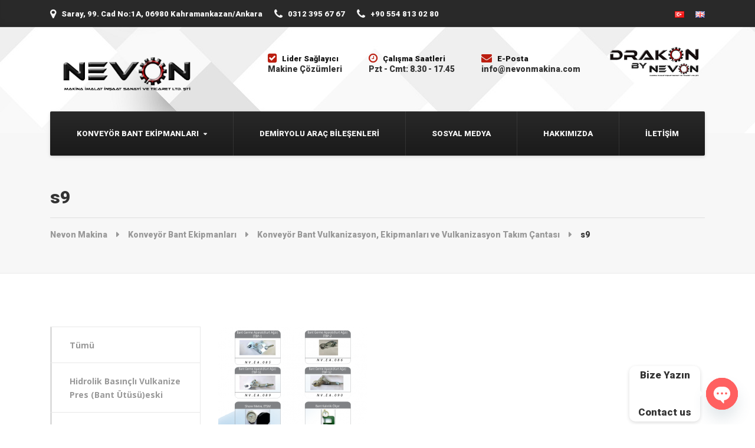

--- FILE ---
content_type: text/html; charset=UTF-8
request_url: https://www.nevonmakina.com/konveyor-bant-ekipmanlari/konveyor-bant-vulkanizasyon-ekipmanlari-ve-vulkanizasyon-takim-cantasi/s9/
body_size: 27781
content:

<!DOCTYPE html>
<html dir="ltr" lang="tr-TR" class="no-js">
	<head>
		<meta charset="UTF-8" />
		<meta name="viewport" content="width=device-width, initial-scale=1.0" />
		
		<title>s9 | Nevon Makina</title>
	<style>img:is([sizes="auto" i], [sizes^="auto," i]) { contain-intrinsic-size: 3000px 1500px }</style>
	
		<!-- All in One SEO 4.9.1.1 - aioseo.com -->
	<meta name="robots" content="max-image-preview:large" />
	<meta name="google-site-verification" content="62xQEWnRGE5U45IHjdX0uQnkQ55FuZYZ48k7beTpLj0" />
	<link rel="canonical" href="https://www.nevonmakina.com/konveyor-bant-ekipmanlari/konveyor-bant-vulkanizasyon-ekipmanlari-ve-vulkanizasyon-takim-cantasi/s9/" />
	<meta name="generator" content="All in One SEO (AIOSEO) 4.9.1.1" />
		<script type="application/ld+json" class="aioseo-schema">
			{"@context":"https:\/\/schema.org","@graph":[{"@type":"BreadcrumbList","@id":"https:\/\/www.nevonmakina.com\/konveyor-bant-ekipmanlari\/konveyor-bant-vulkanizasyon-ekipmanlari-ve-vulkanizasyon-takim-cantasi\/s9\/#breadcrumblist","itemListElement":[{"@type":"ListItem","@id":"https:\/\/www.nevonmakina.com#listItem","position":1,"name":"Ev","item":"https:\/\/www.nevonmakina.com","nextItem":{"@type":"ListItem","@id":"https:\/\/www.nevonmakina.com\/konveyor-bant-ekipmanlari\/konveyor-bant-vulkanizasyon-ekipmanlari-ve-vulkanizasyon-takim-cantasi\/s9\/#listItem","name":"s9"}},{"@type":"ListItem","@id":"https:\/\/www.nevonmakina.com\/konveyor-bant-ekipmanlari\/konveyor-bant-vulkanizasyon-ekipmanlari-ve-vulkanizasyon-takim-cantasi\/s9\/#listItem","position":2,"name":"s9","previousItem":{"@type":"ListItem","@id":"https:\/\/www.nevonmakina.com#listItem","name":"Ev"}}]},{"@type":"ItemPage","@id":"https:\/\/www.nevonmakina.com\/konveyor-bant-ekipmanlari\/konveyor-bant-vulkanizasyon-ekipmanlari-ve-vulkanizasyon-takim-cantasi\/s9\/#itempage","url":"https:\/\/www.nevonmakina.com\/konveyor-bant-ekipmanlari\/konveyor-bant-vulkanizasyon-ekipmanlari-ve-vulkanizasyon-takim-cantasi\/s9\/","name":"s9 | Nevon Makina","inLanguage":"tr-TR","isPartOf":{"@id":"https:\/\/www.nevonmakina.com\/#website"},"breadcrumb":{"@id":"https:\/\/www.nevonmakina.com\/konveyor-bant-ekipmanlari\/konveyor-bant-vulkanizasyon-ekipmanlari-ve-vulkanizasyon-takim-cantasi\/s9\/#breadcrumblist"},"author":{"@id":"https:\/\/www.nevonmakina.com\/author\/furkan\/#author"},"creator":{"@id":"https:\/\/www.nevonmakina.com\/author\/furkan\/#author"},"datePublished":"2022-03-15T20:56:18+03:00","dateModified":"2022-03-15T20:56:18+03:00"},{"@type":"Organization","@id":"https:\/\/www.nevonmakina.com\/#organization","name":"NEVON MAK\u0130NA LTD. \u015eT\u0130.","url":"https:\/\/www.nevonmakina.com\/","telephone":"+905548130280","logo":{"@type":"ImageObject","url":"https:\/\/www.nevonmakina.com\/wp-content\/uploads\/2023\/03\/nevonsf.png","@id":"https:\/\/www.nevonmakina.com\/konveyor-bant-ekipmanlari\/konveyor-bant-vulkanizasyon-ekipmanlari-ve-vulkanizasyon-takim-cantasi\/s9\/#organizationLogo","width":702,"height":245},"image":{"@id":"https:\/\/www.nevonmakina.com\/konveyor-bant-ekipmanlari\/konveyor-bant-vulkanizasyon-ekipmanlari-ve-vulkanizasyon-takim-cantasi\/s9\/#organizationLogo"},"sameAs":["https:\/\/www.linkedin.com\/company\/nevon-makina-imalat-inaat-taahht-danmanlk-sanayi-ve-ticaret-limited-irketi"]},{"@type":"Person","@id":"https:\/\/www.nevonmakina.com\/author\/furkan\/#author","url":"https:\/\/www.nevonmakina.com\/author\/furkan\/","name":"furkan","image":{"@type":"ImageObject","@id":"https:\/\/www.nevonmakina.com\/konveyor-bant-ekipmanlari\/konveyor-bant-vulkanizasyon-ekipmanlari-ve-vulkanizasyon-takim-cantasi\/s9\/#authorImage","url":"https:\/\/secure.gravatar.com\/avatar\/be92f8529bd05e89b80ce1471a724c5cb1ae6bf227a576090fbda9afdf38daa4?s=96&d=mm&r=g","width":96,"height":96,"caption":"furkan"}},{"@type":"WebSite","@id":"https:\/\/www.nevonmakina.com\/#website","url":"https:\/\/www.nevonmakina.com\/","name":"Nevon Makina","inLanguage":"tr-TR","publisher":{"@id":"https:\/\/www.nevonmakina.com\/#organization"}}]}
		</script>
		<!-- All in One SEO -->

<link rel='dns-prefetch' href='//maxcdn.bootstrapcdn.com' />
<link rel='dns-prefetch' href='//fonts.googleapis.com' />
<link rel="alternate" type="application/rss+xml" title="Nevon Makina &raquo; akışı" href="https://www.nevonmakina.com/feed/" />
<link rel="alternate" type="application/rss+xml" title="Nevon Makina &raquo; yorum akışı" href="https://www.nevonmakina.com/comments/feed/" />
<link rel="alternate" type="application/rss+xml" title="Nevon Makina &raquo; s9 yorum akışı" href="https://www.nevonmakina.com/konveyor-bant-ekipmanlari/konveyor-bant-vulkanizasyon-ekipmanlari-ve-vulkanizasyon-takim-cantasi/s9/feed/" />
		<!-- This site uses the Google Analytics by ExactMetrics plugin v8.10.2 - Using Analytics tracking - https://www.exactmetrics.com/ -->
							<script src="//www.googletagmanager.com/gtag/js?id=G-FZR0Q2VJD5"  data-cfasync="false" data-wpfc-render="false" type="text/javascript" async></script>
			<script data-cfasync="false" data-wpfc-render="false" type="text/javascript">
				var em_version = '8.10.2';
				var em_track_user = true;
				var em_no_track_reason = '';
								var ExactMetricsDefaultLocations = {"page_location":"https:\/\/www.nevonmakina.com\/konveyor-bant-ekipmanlari\/konveyor-bant-vulkanizasyon-ekipmanlari-ve-vulkanizasyon-takim-cantasi\/s9\/"};
								if ( typeof ExactMetricsPrivacyGuardFilter === 'function' ) {
					var ExactMetricsLocations = (typeof ExactMetricsExcludeQuery === 'object') ? ExactMetricsPrivacyGuardFilter( ExactMetricsExcludeQuery ) : ExactMetricsPrivacyGuardFilter( ExactMetricsDefaultLocations );
				} else {
					var ExactMetricsLocations = (typeof ExactMetricsExcludeQuery === 'object') ? ExactMetricsExcludeQuery : ExactMetricsDefaultLocations;
				}

								var disableStrs = [
										'ga-disable-G-FZR0Q2VJD5',
									];

				/* Function to detect opted out users */
				function __gtagTrackerIsOptedOut() {
					for (var index = 0; index < disableStrs.length; index++) {
						if (document.cookie.indexOf(disableStrs[index] + '=true') > -1) {
							return true;
						}
					}

					return false;
				}

				/* Disable tracking if the opt-out cookie exists. */
				if (__gtagTrackerIsOptedOut()) {
					for (var index = 0; index < disableStrs.length; index++) {
						window[disableStrs[index]] = true;
					}
				}

				/* Opt-out function */
				function __gtagTrackerOptout() {
					for (var index = 0; index < disableStrs.length; index++) {
						document.cookie = disableStrs[index] + '=true; expires=Thu, 31 Dec 2099 23:59:59 UTC; path=/';
						window[disableStrs[index]] = true;
					}
				}

				if ('undefined' === typeof gaOptout) {
					function gaOptout() {
						__gtagTrackerOptout();
					}
				}
								window.dataLayer = window.dataLayer || [];

				window.ExactMetricsDualTracker = {
					helpers: {},
					trackers: {},
				};
				if (em_track_user) {
					function __gtagDataLayer() {
						dataLayer.push(arguments);
					}

					function __gtagTracker(type, name, parameters) {
						if (!parameters) {
							parameters = {};
						}

						if (parameters.send_to) {
							__gtagDataLayer.apply(null, arguments);
							return;
						}

						if (type === 'event') {
														parameters.send_to = exactmetrics_frontend.v4_id;
							var hookName = name;
							if (typeof parameters['event_category'] !== 'undefined') {
								hookName = parameters['event_category'] + ':' + name;
							}

							if (typeof ExactMetricsDualTracker.trackers[hookName] !== 'undefined') {
								ExactMetricsDualTracker.trackers[hookName](parameters);
							} else {
								__gtagDataLayer('event', name, parameters);
							}
							
						} else {
							__gtagDataLayer.apply(null, arguments);
						}
					}

					__gtagTracker('js', new Date());
					__gtagTracker('set', {
						'developer_id.dNDMyYj': true,
											});
					if ( ExactMetricsLocations.page_location ) {
						__gtagTracker('set', ExactMetricsLocations);
					}
										__gtagTracker('config', 'G-FZR0Q2VJD5', {"forceSSL":"true"} );
										window.gtag = __gtagTracker;										(function () {
						/* https://developers.google.com/analytics/devguides/collection/analyticsjs/ */
						/* ga and __gaTracker compatibility shim. */
						var noopfn = function () {
							return null;
						};
						var newtracker = function () {
							return new Tracker();
						};
						var Tracker = function () {
							return null;
						};
						var p = Tracker.prototype;
						p.get = noopfn;
						p.set = noopfn;
						p.send = function () {
							var args = Array.prototype.slice.call(arguments);
							args.unshift('send');
							__gaTracker.apply(null, args);
						};
						var __gaTracker = function () {
							var len = arguments.length;
							if (len === 0) {
								return;
							}
							var f = arguments[len - 1];
							if (typeof f !== 'object' || f === null || typeof f.hitCallback !== 'function') {
								if ('send' === arguments[0]) {
									var hitConverted, hitObject = false, action;
									if ('event' === arguments[1]) {
										if ('undefined' !== typeof arguments[3]) {
											hitObject = {
												'eventAction': arguments[3],
												'eventCategory': arguments[2],
												'eventLabel': arguments[4],
												'value': arguments[5] ? arguments[5] : 1,
											}
										}
									}
									if ('pageview' === arguments[1]) {
										if ('undefined' !== typeof arguments[2]) {
											hitObject = {
												'eventAction': 'page_view',
												'page_path': arguments[2],
											}
										}
									}
									if (typeof arguments[2] === 'object') {
										hitObject = arguments[2];
									}
									if (typeof arguments[5] === 'object') {
										Object.assign(hitObject, arguments[5]);
									}
									if ('undefined' !== typeof arguments[1].hitType) {
										hitObject = arguments[1];
										if ('pageview' === hitObject.hitType) {
											hitObject.eventAction = 'page_view';
										}
									}
									if (hitObject) {
										action = 'timing' === arguments[1].hitType ? 'timing_complete' : hitObject.eventAction;
										hitConverted = mapArgs(hitObject);
										__gtagTracker('event', action, hitConverted);
									}
								}
								return;
							}

							function mapArgs(args) {
								var arg, hit = {};
								var gaMap = {
									'eventCategory': 'event_category',
									'eventAction': 'event_action',
									'eventLabel': 'event_label',
									'eventValue': 'event_value',
									'nonInteraction': 'non_interaction',
									'timingCategory': 'event_category',
									'timingVar': 'name',
									'timingValue': 'value',
									'timingLabel': 'event_label',
									'page': 'page_path',
									'location': 'page_location',
									'title': 'page_title',
									'referrer' : 'page_referrer',
								};
								for (arg in args) {
																		if (!(!args.hasOwnProperty(arg) || !gaMap.hasOwnProperty(arg))) {
										hit[gaMap[arg]] = args[arg];
									} else {
										hit[arg] = args[arg];
									}
								}
								return hit;
							}

							try {
								f.hitCallback();
							} catch (ex) {
							}
						};
						__gaTracker.create = newtracker;
						__gaTracker.getByName = newtracker;
						__gaTracker.getAll = function () {
							return [];
						};
						__gaTracker.remove = noopfn;
						__gaTracker.loaded = true;
						window['__gaTracker'] = __gaTracker;
					})();
									} else {
										console.log("");
					(function () {
						function __gtagTracker() {
							return null;
						}

						window['__gtagTracker'] = __gtagTracker;
						window['gtag'] = __gtagTracker;
					})();
									}
			</script>
							<!-- / Google Analytics by ExactMetrics -->
				<!-- This site uses the Google Analytics by MonsterInsights plugin v9.11.1 - Using Analytics tracking - https://www.monsterinsights.com/ -->
							<script src="//www.googletagmanager.com/gtag/js?id=G-FZR0Q2VJD5"  data-cfasync="false" data-wpfc-render="false" type="text/javascript" async></script>
			<script data-cfasync="false" data-wpfc-render="false" type="text/javascript">
				var mi_version = '9.11.1';
				var mi_track_user = true;
				var mi_no_track_reason = '';
								var MonsterInsightsDefaultLocations = {"page_location":"https:\/\/www.nevonmakina.com\/konveyor-bant-ekipmanlari\/konveyor-bant-vulkanizasyon-ekipmanlari-ve-vulkanizasyon-takim-cantasi\/s9\/"};
								if ( typeof MonsterInsightsPrivacyGuardFilter === 'function' ) {
					var MonsterInsightsLocations = (typeof MonsterInsightsExcludeQuery === 'object') ? MonsterInsightsPrivacyGuardFilter( MonsterInsightsExcludeQuery ) : MonsterInsightsPrivacyGuardFilter( MonsterInsightsDefaultLocations );
				} else {
					var MonsterInsightsLocations = (typeof MonsterInsightsExcludeQuery === 'object') ? MonsterInsightsExcludeQuery : MonsterInsightsDefaultLocations;
				}

								var disableStrs = [
										'ga-disable-G-FZR0Q2VJD5',
									];

				/* Function to detect opted out users */
				function __gtagTrackerIsOptedOut() {
					for (var index = 0; index < disableStrs.length; index++) {
						if (document.cookie.indexOf(disableStrs[index] + '=true') > -1) {
							return true;
						}
					}

					return false;
				}

				/* Disable tracking if the opt-out cookie exists. */
				if (__gtagTrackerIsOptedOut()) {
					for (var index = 0; index < disableStrs.length; index++) {
						window[disableStrs[index]] = true;
					}
				}

				/* Opt-out function */
				function __gtagTrackerOptout() {
					for (var index = 0; index < disableStrs.length; index++) {
						document.cookie = disableStrs[index] + '=true; expires=Thu, 31 Dec 2099 23:59:59 UTC; path=/';
						window[disableStrs[index]] = true;
					}
				}

				if ('undefined' === typeof gaOptout) {
					function gaOptout() {
						__gtagTrackerOptout();
					}
				}
								window.dataLayer = window.dataLayer || [];

				window.MonsterInsightsDualTracker = {
					helpers: {},
					trackers: {},
				};
				if (mi_track_user) {
					function __gtagDataLayer() {
						dataLayer.push(arguments);
					}

					function __gtagTracker(type, name, parameters) {
						if (!parameters) {
							parameters = {};
						}

						if (parameters.send_to) {
							__gtagDataLayer.apply(null, arguments);
							return;
						}

						if (type === 'event') {
														parameters.send_to = monsterinsights_frontend.v4_id;
							var hookName = name;
							if (typeof parameters['event_category'] !== 'undefined') {
								hookName = parameters['event_category'] + ':' + name;
							}

							if (typeof MonsterInsightsDualTracker.trackers[hookName] !== 'undefined') {
								MonsterInsightsDualTracker.trackers[hookName](parameters);
							} else {
								__gtagDataLayer('event', name, parameters);
							}
							
						} else {
							__gtagDataLayer.apply(null, arguments);
						}
					}

					__gtagTracker('js', new Date());
					__gtagTracker('set', {
						'developer_id.dZGIzZG': true,
											});
					if ( MonsterInsightsLocations.page_location ) {
						__gtagTracker('set', MonsterInsightsLocations);
					}
										__gtagTracker('config', 'G-FZR0Q2VJD5', {"forceSSL":"true","link_attribution":"true"} );
										window.gtag = __gtagTracker;										(function () {
						/* https://developers.google.com/analytics/devguides/collection/analyticsjs/ */
						/* ga and __gaTracker compatibility shim. */
						var noopfn = function () {
							return null;
						};
						var newtracker = function () {
							return new Tracker();
						};
						var Tracker = function () {
							return null;
						};
						var p = Tracker.prototype;
						p.get = noopfn;
						p.set = noopfn;
						p.send = function () {
							var args = Array.prototype.slice.call(arguments);
							args.unshift('send');
							__gaTracker.apply(null, args);
						};
						var __gaTracker = function () {
							var len = arguments.length;
							if (len === 0) {
								return;
							}
							var f = arguments[len - 1];
							if (typeof f !== 'object' || f === null || typeof f.hitCallback !== 'function') {
								if ('send' === arguments[0]) {
									var hitConverted, hitObject = false, action;
									if ('event' === arguments[1]) {
										if ('undefined' !== typeof arguments[3]) {
											hitObject = {
												'eventAction': arguments[3],
												'eventCategory': arguments[2],
												'eventLabel': arguments[4],
												'value': arguments[5] ? arguments[5] : 1,
											}
										}
									}
									if ('pageview' === arguments[1]) {
										if ('undefined' !== typeof arguments[2]) {
											hitObject = {
												'eventAction': 'page_view',
												'page_path': arguments[2],
											}
										}
									}
									if (typeof arguments[2] === 'object') {
										hitObject = arguments[2];
									}
									if (typeof arguments[5] === 'object') {
										Object.assign(hitObject, arguments[5]);
									}
									if ('undefined' !== typeof arguments[1].hitType) {
										hitObject = arguments[1];
										if ('pageview' === hitObject.hitType) {
											hitObject.eventAction = 'page_view';
										}
									}
									if (hitObject) {
										action = 'timing' === arguments[1].hitType ? 'timing_complete' : hitObject.eventAction;
										hitConverted = mapArgs(hitObject);
										__gtagTracker('event', action, hitConverted);
									}
								}
								return;
							}

							function mapArgs(args) {
								var arg, hit = {};
								var gaMap = {
									'eventCategory': 'event_category',
									'eventAction': 'event_action',
									'eventLabel': 'event_label',
									'eventValue': 'event_value',
									'nonInteraction': 'non_interaction',
									'timingCategory': 'event_category',
									'timingVar': 'name',
									'timingValue': 'value',
									'timingLabel': 'event_label',
									'page': 'page_path',
									'location': 'page_location',
									'title': 'page_title',
									'referrer' : 'page_referrer',
								};
								for (arg in args) {
																		if (!(!args.hasOwnProperty(arg) || !gaMap.hasOwnProperty(arg))) {
										hit[gaMap[arg]] = args[arg];
									} else {
										hit[arg] = args[arg];
									}
								}
								return hit;
							}

							try {
								f.hitCallback();
							} catch (ex) {
							}
						};
						__gaTracker.create = newtracker;
						__gaTracker.getByName = newtracker;
						__gaTracker.getAll = function () {
							return [];
						};
						__gaTracker.remove = noopfn;
						__gaTracker.loaded = true;
						window['__gaTracker'] = __gaTracker;
					})();
									} else {
										console.log("");
					(function () {
						function __gtagTracker() {
							return null;
						}

						window['__gtagTracker'] = __gtagTracker;
						window['gtag'] = __gtagTracker;
					})();
									}
			</script>
							<!-- / Google Analytics by MonsterInsights -->
		<script type="text/javascript">
/* <![CDATA[ */
window._wpemojiSettings = {"baseUrl":"https:\/\/s.w.org\/images\/core\/emoji\/16.0.1\/72x72\/","ext":".png","svgUrl":"https:\/\/s.w.org\/images\/core\/emoji\/16.0.1\/svg\/","svgExt":".svg","source":{"concatemoji":"https:\/\/www.nevonmakina.com\/wp-includes\/js\/wp-emoji-release.min.js?ver=6.8.3"}};
/*! This file is auto-generated */
!function(s,n){var o,i,e;function c(e){try{var t={supportTests:e,timestamp:(new Date).valueOf()};sessionStorage.setItem(o,JSON.stringify(t))}catch(e){}}function p(e,t,n){e.clearRect(0,0,e.canvas.width,e.canvas.height),e.fillText(t,0,0);var t=new Uint32Array(e.getImageData(0,0,e.canvas.width,e.canvas.height).data),a=(e.clearRect(0,0,e.canvas.width,e.canvas.height),e.fillText(n,0,0),new Uint32Array(e.getImageData(0,0,e.canvas.width,e.canvas.height).data));return t.every(function(e,t){return e===a[t]})}function u(e,t){e.clearRect(0,0,e.canvas.width,e.canvas.height),e.fillText(t,0,0);for(var n=e.getImageData(16,16,1,1),a=0;a<n.data.length;a++)if(0!==n.data[a])return!1;return!0}function f(e,t,n,a){switch(t){case"flag":return n(e,"\ud83c\udff3\ufe0f\u200d\u26a7\ufe0f","\ud83c\udff3\ufe0f\u200b\u26a7\ufe0f")?!1:!n(e,"\ud83c\udde8\ud83c\uddf6","\ud83c\udde8\u200b\ud83c\uddf6")&&!n(e,"\ud83c\udff4\udb40\udc67\udb40\udc62\udb40\udc65\udb40\udc6e\udb40\udc67\udb40\udc7f","\ud83c\udff4\u200b\udb40\udc67\u200b\udb40\udc62\u200b\udb40\udc65\u200b\udb40\udc6e\u200b\udb40\udc67\u200b\udb40\udc7f");case"emoji":return!a(e,"\ud83e\udedf")}return!1}function g(e,t,n,a){var r="undefined"!=typeof WorkerGlobalScope&&self instanceof WorkerGlobalScope?new OffscreenCanvas(300,150):s.createElement("canvas"),o=r.getContext("2d",{willReadFrequently:!0}),i=(o.textBaseline="top",o.font="600 32px Arial",{});return e.forEach(function(e){i[e]=t(o,e,n,a)}),i}function t(e){var t=s.createElement("script");t.src=e,t.defer=!0,s.head.appendChild(t)}"undefined"!=typeof Promise&&(o="wpEmojiSettingsSupports",i=["flag","emoji"],n.supports={everything:!0,everythingExceptFlag:!0},e=new Promise(function(e){s.addEventListener("DOMContentLoaded",e,{once:!0})}),new Promise(function(t){var n=function(){try{var e=JSON.parse(sessionStorage.getItem(o));if("object"==typeof e&&"number"==typeof e.timestamp&&(new Date).valueOf()<e.timestamp+604800&&"object"==typeof e.supportTests)return e.supportTests}catch(e){}return null}();if(!n){if("undefined"!=typeof Worker&&"undefined"!=typeof OffscreenCanvas&&"undefined"!=typeof URL&&URL.createObjectURL&&"undefined"!=typeof Blob)try{var e="postMessage("+g.toString()+"("+[JSON.stringify(i),f.toString(),p.toString(),u.toString()].join(",")+"));",a=new Blob([e],{type:"text/javascript"}),r=new Worker(URL.createObjectURL(a),{name:"wpTestEmojiSupports"});return void(r.onmessage=function(e){c(n=e.data),r.terminate(),t(n)})}catch(e){}c(n=g(i,f,p,u))}t(n)}).then(function(e){for(var t in e)n.supports[t]=e[t],n.supports.everything=n.supports.everything&&n.supports[t],"flag"!==t&&(n.supports.everythingExceptFlag=n.supports.everythingExceptFlag&&n.supports[t]);n.supports.everythingExceptFlag=n.supports.everythingExceptFlag&&!n.supports.flag,n.DOMReady=!1,n.readyCallback=function(){n.DOMReady=!0}}).then(function(){return e}).then(function(){var e;n.supports.everything||(n.readyCallback(),(e=n.source||{}).concatemoji?t(e.concatemoji):e.wpemoji&&e.twemoji&&(t(e.twemoji),t(e.wpemoji)))}))}((window,document),window._wpemojiSettings);
/* ]]> */
</script>

<style id='wp-emoji-styles-inline-css' type='text/css'>

	img.wp-smiley, img.emoji {
		display: inline !important;
		border: none !important;
		box-shadow: none !important;
		height: 1em !important;
		width: 1em !important;
		margin: 0 0.07em !important;
		vertical-align: -0.1em !important;
		background: none !important;
		padding: 0 !important;
	}
</style>
<link rel='stylesheet' id='wp-block-library-css' href='https://www.nevonmakina.com/wp-includes/css/dist/block-library/style.min.css?ver=6.8.3' type='text/css' media='all' />
<style id='classic-theme-styles-inline-css' type='text/css'>
/*! This file is auto-generated */
.wp-block-button__link{color:#fff;background-color:#32373c;border-radius:9999px;box-shadow:none;text-decoration:none;padding:calc(.667em + 2px) calc(1.333em + 2px);font-size:1.125em}.wp-block-file__button{background:#32373c;color:#fff;text-decoration:none}
</style>
<link rel='stylesheet' id='aioseo/css/src/vue/standalone/blocks/table-of-contents/global.scss-css' href='https://www.nevonmakina.com/wp-content/plugins/all-in-one-seo-pack/dist/Lite/assets/css/table-of-contents/global.e90f6d47.css?ver=4.9.1.1' type='text/css' media='all' />
<style id='global-styles-inline-css' type='text/css'>
:root{--wp--preset--aspect-ratio--square: 1;--wp--preset--aspect-ratio--4-3: 4/3;--wp--preset--aspect-ratio--3-4: 3/4;--wp--preset--aspect-ratio--3-2: 3/2;--wp--preset--aspect-ratio--2-3: 2/3;--wp--preset--aspect-ratio--16-9: 16/9;--wp--preset--aspect-ratio--9-16: 9/16;--wp--preset--color--black: #000000;--wp--preset--color--cyan-bluish-gray: #abb8c3;--wp--preset--color--white: #ffffff;--wp--preset--color--pale-pink: #f78da7;--wp--preset--color--vivid-red: #cf2e2e;--wp--preset--color--luminous-vivid-orange: #ff6900;--wp--preset--color--luminous-vivid-amber: #fcb900;--wp--preset--color--light-green-cyan: #7bdcb5;--wp--preset--color--vivid-green-cyan: #00d084;--wp--preset--color--pale-cyan-blue: #8ed1fc;--wp--preset--color--vivid-cyan-blue: #0693e3;--wp--preset--color--vivid-purple: #9b51e0;--wp--preset--gradient--vivid-cyan-blue-to-vivid-purple: linear-gradient(135deg,rgba(6,147,227,1) 0%,rgb(155,81,224) 100%);--wp--preset--gradient--light-green-cyan-to-vivid-green-cyan: linear-gradient(135deg,rgb(122,220,180) 0%,rgb(0,208,130) 100%);--wp--preset--gradient--luminous-vivid-amber-to-luminous-vivid-orange: linear-gradient(135deg,rgba(252,185,0,1) 0%,rgba(255,105,0,1) 100%);--wp--preset--gradient--luminous-vivid-orange-to-vivid-red: linear-gradient(135deg,rgba(255,105,0,1) 0%,rgb(207,46,46) 100%);--wp--preset--gradient--very-light-gray-to-cyan-bluish-gray: linear-gradient(135deg,rgb(238,238,238) 0%,rgb(169,184,195) 100%);--wp--preset--gradient--cool-to-warm-spectrum: linear-gradient(135deg,rgb(74,234,220) 0%,rgb(151,120,209) 20%,rgb(207,42,186) 40%,rgb(238,44,130) 60%,rgb(251,105,98) 80%,rgb(254,248,76) 100%);--wp--preset--gradient--blush-light-purple: linear-gradient(135deg,rgb(255,206,236) 0%,rgb(152,150,240) 100%);--wp--preset--gradient--blush-bordeaux: linear-gradient(135deg,rgb(254,205,165) 0%,rgb(254,45,45) 50%,rgb(107,0,62) 100%);--wp--preset--gradient--luminous-dusk: linear-gradient(135deg,rgb(255,203,112) 0%,rgb(199,81,192) 50%,rgb(65,88,208) 100%);--wp--preset--gradient--pale-ocean: linear-gradient(135deg,rgb(255,245,203) 0%,rgb(182,227,212) 50%,rgb(51,167,181) 100%);--wp--preset--gradient--electric-grass: linear-gradient(135deg,rgb(202,248,128) 0%,rgb(113,206,126) 100%);--wp--preset--gradient--midnight: linear-gradient(135deg,rgb(2,3,129) 0%,rgb(40,116,252) 100%);--wp--preset--font-size--small: 13px;--wp--preset--font-size--medium: 20px;--wp--preset--font-size--large: 36px;--wp--preset--font-size--x-large: 42px;--wp--preset--spacing--20: 0.44rem;--wp--preset--spacing--30: 0.67rem;--wp--preset--spacing--40: 1rem;--wp--preset--spacing--50: 1.5rem;--wp--preset--spacing--60: 2.25rem;--wp--preset--spacing--70: 3.38rem;--wp--preset--spacing--80: 5.06rem;--wp--preset--shadow--natural: 6px 6px 9px rgba(0, 0, 0, 0.2);--wp--preset--shadow--deep: 12px 12px 50px rgba(0, 0, 0, 0.4);--wp--preset--shadow--sharp: 6px 6px 0px rgba(0, 0, 0, 0.2);--wp--preset--shadow--outlined: 6px 6px 0px -3px rgba(255, 255, 255, 1), 6px 6px rgba(0, 0, 0, 1);--wp--preset--shadow--crisp: 6px 6px 0px rgba(0, 0, 0, 1);}:where(.is-layout-flex){gap: 0.5em;}:where(.is-layout-grid){gap: 0.5em;}body .is-layout-flex{display: flex;}.is-layout-flex{flex-wrap: wrap;align-items: center;}.is-layout-flex > :is(*, div){margin: 0;}body .is-layout-grid{display: grid;}.is-layout-grid > :is(*, div){margin: 0;}:where(.wp-block-columns.is-layout-flex){gap: 2em;}:where(.wp-block-columns.is-layout-grid){gap: 2em;}:where(.wp-block-post-template.is-layout-flex){gap: 1.25em;}:where(.wp-block-post-template.is-layout-grid){gap: 1.25em;}.has-black-color{color: var(--wp--preset--color--black) !important;}.has-cyan-bluish-gray-color{color: var(--wp--preset--color--cyan-bluish-gray) !important;}.has-white-color{color: var(--wp--preset--color--white) !important;}.has-pale-pink-color{color: var(--wp--preset--color--pale-pink) !important;}.has-vivid-red-color{color: var(--wp--preset--color--vivid-red) !important;}.has-luminous-vivid-orange-color{color: var(--wp--preset--color--luminous-vivid-orange) !important;}.has-luminous-vivid-amber-color{color: var(--wp--preset--color--luminous-vivid-amber) !important;}.has-light-green-cyan-color{color: var(--wp--preset--color--light-green-cyan) !important;}.has-vivid-green-cyan-color{color: var(--wp--preset--color--vivid-green-cyan) !important;}.has-pale-cyan-blue-color{color: var(--wp--preset--color--pale-cyan-blue) !important;}.has-vivid-cyan-blue-color{color: var(--wp--preset--color--vivid-cyan-blue) !important;}.has-vivid-purple-color{color: var(--wp--preset--color--vivid-purple) !important;}.has-black-background-color{background-color: var(--wp--preset--color--black) !important;}.has-cyan-bluish-gray-background-color{background-color: var(--wp--preset--color--cyan-bluish-gray) !important;}.has-white-background-color{background-color: var(--wp--preset--color--white) !important;}.has-pale-pink-background-color{background-color: var(--wp--preset--color--pale-pink) !important;}.has-vivid-red-background-color{background-color: var(--wp--preset--color--vivid-red) !important;}.has-luminous-vivid-orange-background-color{background-color: var(--wp--preset--color--luminous-vivid-orange) !important;}.has-luminous-vivid-amber-background-color{background-color: var(--wp--preset--color--luminous-vivid-amber) !important;}.has-light-green-cyan-background-color{background-color: var(--wp--preset--color--light-green-cyan) !important;}.has-vivid-green-cyan-background-color{background-color: var(--wp--preset--color--vivid-green-cyan) !important;}.has-pale-cyan-blue-background-color{background-color: var(--wp--preset--color--pale-cyan-blue) !important;}.has-vivid-cyan-blue-background-color{background-color: var(--wp--preset--color--vivid-cyan-blue) !important;}.has-vivid-purple-background-color{background-color: var(--wp--preset--color--vivid-purple) !important;}.has-black-border-color{border-color: var(--wp--preset--color--black) !important;}.has-cyan-bluish-gray-border-color{border-color: var(--wp--preset--color--cyan-bluish-gray) !important;}.has-white-border-color{border-color: var(--wp--preset--color--white) !important;}.has-pale-pink-border-color{border-color: var(--wp--preset--color--pale-pink) !important;}.has-vivid-red-border-color{border-color: var(--wp--preset--color--vivid-red) !important;}.has-luminous-vivid-orange-border-color{border-color: var(--wp--preset--color--luminous-vivid-orange) !important;}.has-luminous-vivid-amber-border-color{border-color: var(--wp--preset--color--luminous-vivid-amber) !important;}.has-light-green-cyan-border-color{border-color: var(--wp--preset--color--light-green-cyan) !important;}.has-vivid-green-cyan-border-color{border-color: var(--wp--preset--color--vivid-green-cyan) !important;}.has-pale-cyan-blue-border-color{border-color: var(--wp--preset--color--pale-cyan-blue) !important;}.has-vivid-cyan-blue-border-color{border-color: var(--wp--preset--color--vivid-cyan-blue) !important;}.has-vivid-purple-border-color{border-color: var(--wp--preset--color--vivid-purple) !important;}.has-vivid-cyan-blue-to-vivid-purple-gradient-background{background: var(--wp--preset--gradient--vivid-cyan-blue-to-vivid-purple) !important;}.has-light-green-cyan-to-vivid-green-cyan-gradient-background{background: var(--wp--preset--gradient--light-green-cyan-to-vivid-green-cyan) !important;}.has-luminous-vivid-amber-to-luminous-vivid-orange-gradient-background{background: var(--wp--preset--gradient--luminous-vivid-amber-to-luminous-vivid-orange) !important;}.has-luminous-vivid-orange-to-vivid-red-gradient-background{background: var(--wp--preset--gradient--luminous-vivid-orange-to-vivid-red) !important;}.has-very-light-gray-to-cyan-bluish-gray-gradient-background{background: var(--wp--preset--gradient--very-light-gray-to-cyan-bluish-gray) !important;}.has-cool-to-warm-spectrum-gradient-background{background: var(--wp--preset--gradient--cool-to-warm-spectrum) !important;}.has-blush-light-purple-gradient-background{background: var(--wp--preset--gradient--blush-light-purple) !important;}.has-blush-bordeaux-gradient-background{background: var(--wp--preset--gradient--blush-bordeaux) !important;}.has-luminous-dusk-gradient-background{background: var(--wp--preset--gradient--luminous-dusk) !important;}.has-pale-ocean-gradient-background{background: var(--wp--preset--gradient--pale-ocean) !important;}.has-electric-grass-gradient-background{background: var(--wp--preset--gradient--electric-grass) !important;}.has-midnight-gradient-background{background: var(--wp--preset--gradient--midnight) !important;}.has-small-font-size{font-size: var(--wp--preset--font-size--small) !important;}.has-medium-font-size{font-size: var(--wp--preset--font-size--medium) !important;}.has-large-font-size{font-size: var(--wp--preset--font-size--large) !important;}.has-x-large-font-size{font-size: var(--wp--preset--font-size--x-large) !important;}
:where(.wp-block-post-template.is-layout-flex){gap: 1.25em;}:where(.wp-block-post-template.is-layout-grid){gap: 1.25em;}
:where(.wp-block-columns.is-layout-flex){gap: 2em;}:where(.wp-block-columns.is-layout-grid){gap: 2em;}
:root :where(.wp-block-pullquote){font-size: 1.5em;line-height: 1.6;}
</style>
<link rel='stylesheet' id='contact-form-7-css' href='https://www.nevonmakina.com/wp-content/plugins/contact-form-7/includes/css/styles.css?ver=6.1.4' type='text/css' media='all' />
<link rel='stylesheet' id='cff-css' href='https://www.nevonmakina.com/wp-content/plugins/custom-facebook-feed/assets/css/cff-style.min.css?ver=4.3.4' type='text/css' media='all' />
<link rel='stylesheet' id='sb-font-awesome-css' href='https://maxcdn.bootstrapcdn.com/font-awesome/4.7.0/css/font-awesome.min.css?ver=6.8.3' type='text/css' media='all' />
<link rel='stylesheet' id='hostinger-reach-subscription-block-css' href='https://www.nevonmakina.com/wp-content/plugins/hostinger-reach/frontend/dist/blocks/subscription.css?ver=1764242739' type='text/css' media='all' />
<link rel='stylesheet' id='bolts-main-css' href='https://www.nevonmakina.com/wp-content/themes/bolts-pt/style.min.css?ver=2.2.0' type='text/css' media='all' />
<style id='bolts-main-inline-css' type='text/css'>
/* WP Customizer start */
.top, .top .widget_nav_menu .menu .sub-menu a { background-color: #292929; }
.top { border-color: #404040; }
.top, .top-navigation a, .top .widget_nav_menu .menu a, .top .social-icons__link, .top .icon-box__title, .top .icon-box { color: #f4f4f4; }
.top-navigation a:focus, .top-navigation a:hover, .top .widget_nav_menu .menu a:focus, .top .widget_nav_menu .menu a:hover, .top .social-icons__link:focus, .top .social-icons__link:hover { color: #e5e5e5; }
.header__container { background-color: #f7f7f7; }
.header__widgets, .header .icon-box__title { color: #141414; }
.header .icon-box .fa, .header .icon-box__subtitle { color: #000000; }
.site-header--werk .header .icon-box__subtitle { color: #353535; }
@media (max-width: 991px) { .main-navigation, .home-icon { background-color: #ffffff; } }
@media (max-width: 991px) { .main-navigation, .main-navigation a, .home-icon { border-color: #dedede; } }
@media (max-width: 991px) { .main-navigation a, .home-icon { color: #333333; } }
@media (max-width: 991px) { .main-navigation .menu-item:focus > a, .main-navigation .menu-item:hover > a, .home-icon:focus, .home-icon:hover { color: #000000; } }
@media (max-width: 991px) { .main-navigation .sub-menu { background-color: #eeeeee; } }
@media (max-width: 991px) { .main-navigation .sub-menu a { color: #999999; } }
@media (max-width: 991px) { .main-navigation .sub-menu .menu-item:hover > a, .main-navigation .sub-menu .menu-item:focus > a { color: #333333; } }
@media (min-width: 992px) { .header__navigation, .header__container::before, .header__container::after, .header__navigation-widgets { background-color: #292929; } }
@media (min-width: 992px) { .site-header--werk .header__navigation { background: #292929 linear-gradient(to bottom, #292929, #1a1a1a); } }
@media (min-width: 992px) { .main-navigation a, .main-navigation > .menu-item-has-children > a::after { color: #f2f2f2; } }
@media (min-width: 992px) { .home-icon { color: #fafafa; } }
@media (min-width: 992px) { .main-navigation > .menu-item:focus > a, .main-navigation > .menu-item:hover > a, .main-navigation > .current-menu-item > a, .home-icon:focus, .home-icon:hover, .main-navigation .menu-item:focus > a::after, .main-navigation .menu-item:hover > a::after, .main-navigation > .current-menu-ancestor > a, .main-navigation > .current-menu-ancestor.menu-item-has-children > a::after, .main-navigation > .current-menu-item.menu-item-has-children > a::after { color: #ffffff; } }
@media (min-width: 992px) { .site-header--werk .main-navigation > .current-menu-item > a, .site-header--werk .main-navigation > .current-menu-ancestor > a { background: #171717 linear-gradient(to bottom, #171717, #080808); } }
@media (min-width: 992px) { .main-navigation .sub-menu a { background-color: #292929; } }
@media (min-width: 992px) { .main-navigation .sub-menu a, .main-navigation .sub-menu .sub-menu a { border-color: #1c1c1c; } }
@media (min-width: 992px) { .main-navigation .sub-menu .menu-item-has-children::after { color: #1c1c1c; } }
@media (min-width: 992px) { .main-navigation .sub-menu .menu-item > a:hover { background-color: #a0a0a0; } }
@media (min-width: 992px) { .main-navigation .sub-menu .menu-item a { color: #f2f2f2; } }
@media (min-width: 992px) { .main-navigation .sub-menu .menu-item > a:focus, .main-navigation .sub-menu .menu-item > a:hover { color: #ffffff; } }
@media (min-width: 992px) { .site-header--werk .main-navigation > .menu-item::after { background-color: #666666; } }
.page-header { background-color: #f7f7f7; }
.page-header { border-color: #eaeaea; }
.page-header__title, .page-header__subtitle::before { color: #333333; }
.page-header__subtitle { color: #999999; }
.breadcrumbs a, .breadcrumbs a::after { color: #999999; }
.breadcrumbs a:focus, .breadcrumbs a:hover { color: #333333; }
.breadcrumbs .current-item { color: #333333; }
.content-area, .hentry__content .icon-box { color: #999999; }
h1, h2, h3, h4, h5, h6, hentry__title, .hentry__title a, .latest-news--block .latest-news__title a, .latest-news--more-news, .person-profile__tag, .step__title, .testimonial__author-name, .page-box__title a, .sidebar__headings, body.woocommerce-page ul.products li.product h3, .woocommerce ul.products li.product h3, body.woocommerce-page .entry-summary .entry-title { color: #23282b; }
body.woocommerce-page ul.products li.product .price, .woocommerce ul.products li.product .price, body.woocommerce-page ul.products li.product a:hover img, .woocommerce ul.products li.product a:hover img, body.woocommerce-page ul.products li.product a, .woocommerce ul.products li.product a, body.woocommerce-page div.product p.price, .site-header--werk .header .icon-box .fa { color: #bb1e10; }
.btn-primary, .portfolio-grid__card-label, .pricing-list__badge, .latest-news--block .latest-news__date, .widget_calendar caption, .pagination .current, .pagination .page-numbers:focus, .pagination .page-numbers:hover, .portfolio__label, .main-navigation a::before, .home-icon::after, .featured-widget::before, .step__number::before, .portfolio-grid__arrow::before, .title-with-button__button::before, .testimonial__carousel::before, .portfolio__navigation-item::before, body.woocommerce-page div.product form.cart .button.single_add_to_cart_button, body.woocommerce-page #review_form #respond input#submit, body.woocommerce-page .woocommerce-error a.button, body.woocommerce-page .woocommerce-info a.button, body.woocommerce-page .woocommerce-message a.button, .woocommerce button.button.alt:disabled, .woocommerce button.button.alt:disabled:hover, .woocommerce button.button.alt:disabled[disabled], .woocommerce button.button.alt:disabled[disabled]:hover, .woocommerce-cart .wc-proceed-to-checkout a.checkout-button, body.woocommerce-page #payment #place_order, body.woocommerce-page nav.woocommerce-pagination ul li span.current { background-color: #bb1e10; }
@media (min-width: 992px) { .portfolio-grid__nav-item::before { background-color: #bb1e10; } }
.btn-primary:focus, .btn-primary:hover, body.woocommerce-page div.product form.cart .button.single_add_to_cart_button:focus, body.woocommerce-page div.product form.cart .button.single_add_to_cart_button:hover, body.woocommerce-page #review_form #respond input#submit:hover, .woocommerce-cart .wc-proceed-to-checkout a.checkout-button:hover, body.woocommerce-page #payment #place_order:hover, body.woocommerce-page .woocommerce-error a.button:hover, body.woocommerce-page .woocommerce-info a.button:hover, body.woocommerce-page .woocommerce-message a.button:hover { background-color: #9f190e; }
.btn-primary:active:hover, .btn-primary:active:focus, .btn-primary:active.focus, .btn-primary.active.focus, .btn-primary.active:focus, .btn-primary.active:hover { background-color: #7e140b; }
body.woocommerce-page .widget_price_filter .ui-slider .ui-slider-handle, body.woocommerce-page .widget_price_filter .ui-slider .ui-slider-range { background: #bb1e10; }
.btn-primary, .testimonial__author, .footer-featured { border-color: #bb1e10; }
.widget_search .search-field:focus, .person-profile__container, .form-control:focus, body.woocommerce-page .quantity .qty:focus, body.woocommerce-page div.product .woocommerce-tabs ul.tabs li.active a { border-top-color: #bb1e10; }
.sidebar .widget_nav_menu .menu > li.current-menu-item > a, .sidebar .widget_nav_menu .menu > li > a:focus, .sidebar .widget_nav_menu .menu > li > a:hover, .hentry__content .widget_nav_menu .menu > li.current-menu-item > a, .hentry__content .widget_nav_menu .menu > li > a:focus, .hentry__content .widget_nav_menu .menu > li > a:hover, body.woocommerce-page .widget_product_categories .product-categories > li.current-cat > a, body.woocommerce-page .widget_product_categories .product-categories > li > a:focus, body.woocommerce-page .widget_product_categories .product-categories > li > a:hover { border-left-color: #bb1e10; }
.btn-primary:focus, .btn-primary:hover { border-color: #9f190e; }
.btn-primary:active:hover, .btn-primary:active:focus, .btn-primary:active.focus, .btn-primary.active.focus, .btn-primary.active:focus, .btn-primary.active:hover { border-color: #7e140b; }
.accordion__panel .panel-title a:hover, .accordion .more-link:focus, .accordion .more-link:hover, a.person-profile__social-icon:focus, a.person-profile__social-icon:hover, .open-position__content .read-more, .open-position__content .read-more:focus, body.woocommerce-page .star-rating, .woocommerce .star-rating, .hentry__content a.icon-box:focus .fa, .hentry__content a.icon-box:hover .fa { color: #bb1e10; }
.btn-secondary, .brochure-box, .brochure-box:focus { background-color: #bb1e10; }
.btn-secondary:focus, .btn-secondary:hover, .brochure-box:hover { background-color: #9f190e; }
.btn-secondary:active:hover, .btn-secondary:active:focus, .btn-secondary:active.focus, .btn-secondary.active.focus, .btn-secondary.active:focus, .btn-secondary.active:hover { background-color: #7e140b; }
.btn-secondary { border-color: #bb1e10; }
.btn-secondary:focus, .btn-secondary:hover { border-color: #9f190e; }
.btn-secondary:active:hover, .btn-secondary:active:focus, .btn-secondary:active.focus, .btn-secondary.active.focus, .btn-secondary.active:focus, .btn-secondary.active:hover { border-color: #7e140b; }
a { color: #3baed4; }
a:focus, a:hover { color: #2b9fc5; }
.btn-dark { background: #4a4a4a linear-gradient(to bottom, #4a4a4a, #3b3b3b); }
@media (min-width: 992px) { .home-icon { background: #4a4a4a linear-gradient(to bottom, #4a4a4a, #3b3b3b); } }
.btn-dark:focus, .btn-dark:hover { background: #4a4a4a linear-gradient(to top, #4a4a4a, #595959); }
@media (min-width: 992px) { .home-icon:focus, .home-icon:hover { background: #4a4a4a linear-gradient(to top, #4a4a4a, #595959); } }
.btn-dark, .btn-dark:focus, .btn-dark:hover { border-top-color: #595959; }
@media (min-width: 992px) { .home-icon, .home-icon:focus, .home-icon:hover { border-top-color: #595959; } }
.btn-light { background-color: #ffffff; }
.btn-light:focus, .btn-light:hover { background-color: #f0f0f0; }
.footer-top { background-color: #f7f7f7; }
.footer-top__heading { color: #333333; }
.footer-top { color: #999999; }
.footer-top a, .footer-top .widget_nav_menu .menu a { color: #999999; }
.footer-bottom__container { background-color: #e8e8e8; }
.footer-bottom__container { border-color: #dbdbdb; }
.footer-bottom { color: #999999; }
.footer-bottom a { color: #333333; }
body, .main-navigation .sub-menu a, body.woocommerce-page div.product form.cart .single_variation .price del { font-family: Open Sans; }
h1, h2, h3, h4, h5, h6, .h1, .h2, .h3, .h4, .h5, .h6, .breadcrumbs, .footer-top__headings, .portfolio__price, .portfolio__label, .portfolio__specification, .main-navigation a, .jumbotron-content__title, .header .icon-box__subtitle, .skype-button__title, .open-position__content .read-more, .brochure-box__text, .testimonial__author-name, .testimonial__carousel, .step__title, .step__number, .person-profile__tag, .accordion__panel .panel-title a, .number-counter__number, .pricing-list__price, .portfolio-grid__nav-item, .portfolio-grid__card-label, .portfolio-grid__card-price, .hero-columns__cta, .title-with-button__button, .widget_categories a, .widget_meta a { font-family: Roboto; }
/* WP Customizer end */
@media (min-width: 992px) { .header__logo img { margin-top: 20px; } }

.header__container { background-image: url(https://www.nevonmakina.com/wp-content/uploads/2020/02/3305327.jpg); background-repeat: no-repeat; background-position: top center; background-attachment: scroll; }

</style>
<link rel='stylesheet' id='bolts-google-fonts-css' href='https://fonts.googleapis.com/css?family=Open+Sans%3A400%2C700%7CRoboto%3A900&#038;subset=latin' type='text/css' media='all' />
<link rel='stylesheet' id='chaty-front-css-css' href='https://www.nevonmakina.com/wp-content/plugins/chaty/css/chaty-front.min.css?ver=3.5.01765291173' type='text/css' media='all' />
<link rel='stylesheet' id='wp-featherlight-css' href='https://www.nevonmakina.com/wp-content/plugins/wp-featherlight/css/wp-featherlight.min.css?ver=1.3.4' type='text/css' media='all' />
<script type="text/javascript" src="https://www.nevonmakina.com/wp-content/plugins/google-analytics-dashboard-for-wp/assets/js/frontend-gtag.min.js?ver=8.10.2" id="exactmetrics-frontend-script-js" async="async" data-wp-strategy="async"></script>
<script data-cfasync="false" data-wpfc-render="false" type="text/javascript" id='exactmetrics-frontend-script-js-extra'>/* <![CDATA[ */
var exactmetrics_frontend = {"js_events_tracking":"true","download_extensions":"doc,pdf,ppt,zip,xls,docx,pptx,xlsx","inbound_paths":"[{\"path\":\"\\\/go\\\/\",\"label\":\"affiliate\"},{\"path\":\"\\\/recommend\\\/\",\"label\":\"affiliate\"}]","home_url":"https:\/\/www.nevonmakina.com","hash_tracking":"false","v4_id":"G-FZR0Q2VJD5"};/* ]]> */
</script>
<script type="text/javascript" src="https://www.nevonmakina.com/wp-content/plugins/google-analytics-for-wordpress/assets/js/frontend-gtag.min.js?ver=9.11.1" id="monsterinsights-frontend-script-js" async="async" data-wp-strategy="async"></script>
<script data-cfasync="false" data-wpfc-render="false" type="text/javascript" id='monsterinsights-frontend-script-js-extra'>/* <![CDATA[ */
var monsterinsights_frontend = {"js_events_tracking":"true","download_extensions":"doc,pdf,ppt,zip,xls,docx,pptx,xlsx","inbound_paths":"[{\"path\":\"\\\/go\\\/\",\"label\":\"affiliate\"},{\"path\":\"\\\/recommend\\\/\",\"label\":\"affiliate\"}]","home_url":"https:\/\/www.nevonmakina.com","hash_tracking":"false","v4_id":"G-FZR0Q2VJD5"};/* ]]> */
</script>
<script type="text/javascript" src="https://www.nevonmakina.com/wp-includes/js/tinymce/tinymce.min.js?ver=49110-20250317" id="wp-tinymce-root-js"></script>
<script type="text/javascript" src="https://www.nevonmakina.com/wp-includes/js/tinymce/plugins/compat3x/plugin.min.js?ver=49110-20250317" id="wp-tinymce-js"></script>
<script type="text/javascript" src="https://www.nevonmakina.com/wp-includes/js/jquery/jquery.min.js?ver=3.7.1" id="jquery-core-js"></script>
<script type="text/javascript" src="https://www.nevonmakina.com/wp-includes/js/jquery/jquery-migrate.min.js?ver=3.4.1" id="jquery-migrate-js"></script>
<script type="text/javascript" src="https://www.nevonmakina.com/wp-content/themes/bolts-pt/assets/js/modernizr.custom.20161102.js" id="modernizr-js"></script>
<script type="text/javascript" src="https://www.nevonmakina.com/wp-content/themes/bolts-pt/bower_components/picturefill/dist/picturefill.min.js?ver=2.2.1" id="picturefill-js"></script>
<link rel="https://api.w.org/" href="https://www.nevonmakina.com/wp-json/" /><link rel="alternate" title="JSON" type="application/json" href="https://www.nevonmakina.com/wp-json/wp/v2/media/3363" /><link rel="EditURI" type="application/rsd+xml" title="RSD" href="https://www.nevonmakina.com/xmlrpc.php?rsd" />
<meta name="generator" content="WordPress 6.8.3" />
<link rel='shortlink' href='https://www.nevonmakina.com/?p=3363' />
<link rel="alternate" title="oEmbed (JSON)" type="application/json+oembed" href="https://www.nevonmakina.com/wp-json/oembed/1.0/embed?url=https%3A%2F%2Fwww.nevonmakina.com%2Fkonveyor-bant-ekipmanlari%2Fkonveyor-bant-vulkanizasyon-ekipmanlari-ve-vulkanizasyon-takim-cantasi%2Fs9%2F&#038;lang=tr" />
<link rel="alternate" title="oEmbed (XML)" type="text/xml+oembed" href="https://www.nevonmakina.com/wp-json/oembed/1.0/embed?url=https%3A%2F%2Fwww.nevonmakina.com%2Fkonveyor-bant-ekipmanlari%2Fkonveyor-bant-vulkanizasyon-ekipmanlari-ve-vulkanizasyon-takim-cantasi%2Fs9%2F&#038;format=xml&#038;lang=tr" />
<style type="text/css">.recentcomments a{display:inline !important;padding:0 !important;margin:0 !important;}</style><link rel="icon" href="https://www.nevonmakina.com/wp-content/uploads/2020/06/nevonlogogear.png" sizes="32x32" />
<link rel="icon" href="https://www.nevonmakina.com/wp-content/uploads/2020/06/nevonlogogear.png" sizes="192x192" />
<link rel="apple-touch-icon" href="https://www.nevonmakina.com/wp-content/uploads/2020/06/nevonlogogear.png" />
<meta name="msapplication-TileImage" content="https://www.nevonmakina.com/wp-content/uploads/2020/06/nevonlogogear.png" />
	</head>

	<body data-rsssl=1 class="attachment wp-singular attachment-template-default attachmentid-3363 attachment-png wp-theme-bolts-pt wp-featherlight-captions bolts-fonts-primary-open-sans bolts-fonts-secondary-roboto">
		<div class="boxed-container">

	<header class="site-header  site-header--werk">

	<div class="top">
	<div class="container">
		<div class="top__left">
			<div class="widget  widget-icon-box">
			<div class="icon-box">
	
		<i class="fa  fa-map-marker"></i>
		<h4 class="icon-box__title">Saray, 99. Cad No:1A, 06980 Kahramankazan/Ankara</h4>
		<span class="icon-box__subtitle"></span>

			</div>
	
</div><div class="widget  widget-icon-box">
			<div class="icon-box">
	
		<i class="fa  fa-phone"></i>
		<h4 class="icon-box__title">0312 395 67 67</h4>
		<span class="icon-box__subtitle"><!-- wp:legacy-widget {"idBase":"pw_icon_box","instance":{"encoded":"YTo2OntzOjU6InRpdGxlIjtzOjU6IjAzMTIgIjtzOjQ6InRleHQiO3M6MDoiIjtzOjg6ImJ0bl9saW5rIjtzOjA6IiI7czo0OiJpY29uIjtzOjEzOiJmYS1tYXAtbWFya2VyIjtzOjc6Im5ld190YWIiO3M6MDoiIjtzOjg6InBsbF9sYW5nIjtzOjI6ImFyIjt9","hash":"a3404b85da8d17d2b242340178c6e580"}} /--></span>

			</div>
	
</div><div class="widget  widget-icon-box">
			<div class="icon-box">
	
		<i class="fa  fa-phone"></i>
		<h4 class="icon-box__title">+90 554 813 02 80</h4>
		<span class="icon-box__subtitle"><!-- wp:legacy-widget {"idBase":"pw_icon_box","instance":{"encoded":"YTo2OntzOjU6InRpdGxlIjtzOjU6IjAzMTIgIjtzOjQ6InRleHQiO3M6MDoiIjtzOjg6ImJ0bl9saW5rIjtzOjA6IiI7czo0OiJpY29uIjtzOjEzOiJmYS1tYXAtbWFya2VyIjtzOjc6Im5ld190YWIiO3M6MDoiIjtzOjg6InBsbF9sYW5nIjtzOjI6ImFyIjt9","hash":"a3404b85da8d17d2b242340178c6e580"}} /--></span>

			</div>
	
</div>		</div>
		<div class="top__right">
			<div class="widget  widget_nav_menu"><div class="menu-top-menu-container"><ul id="menu-top-menu" class="menu"><li id="menu-item-1008-tr" class="lang-item lang-item-60 lang-item-tr current-lang lang-item-first menu-item menu-item-type-custom menu-item-object-custom menu-item-1008-tr"><a href="https://www.nevonmakina.com/konveyor-bant-ekipmanlari/konveyor-bant-vulkanizasyon-ekipmanlari-ve-vulkanizasyon-takim-cantasi/s9/" hreflang="tr-TR" lang="tr-TR"><img src="[data-uri]" alt="Türkçe" width="16" height="11" style="width: 16px; height: 11px;" /></a></li>
<li id="menu-item-1008-en" class="lang-item lang-item-57 lang-item-en no-translation menu-item menu-item-type-custom menu-item-object-custom menu-item-1008-en"><a href="https://www.nevonmakina.com/en/home-page/" hreflang="en-GB" lang="en-GB"><img src="[data-uri]" alt="English" width="16" height="11" style="width: 16px; height: 11px;" /></a></li>
</ul></div></div>		</div>
	</div>
</div>

		<div class="header__container">
			<div class="container">
				<div class="header">
					<!-- Logo and site name -->
										<div class="header__logo  header__logo--image">
						<a href="https://www.nevonmakina.com/">
															<img src="https://www.nevonmakina.com/wp-content/uploads/2023/03/nevonsf.png" alt="Nevon Makina" srcset="https://www.nevonmakina.com/wp-content/uploads/2023/03/nevonsf.png, https://www.nevonmakina.com/wp-content/uploads/2023/03/nevonsf.png 2x" class="img-fluid"  width="702" height="245"  />
													</a>
					</div>
					<!-- Toggle button for Main Navigation on mobile -->
					<button class="btn  btn-dark  header__navbar-toggler  d-lg-none  js-sticky-mobile-option" type="button" data-toggle="collapse" data-target="#bolts-main-navigation"><i class="fa  fa-bars  hamburger"></i> <span>MENÜ</span></button>
										<!-- Main Navigation -->
					<nav class="header__navigation  collapse  navbar-expand-md d-lg-block js-sticky-desktop-option" id="bolts-main-navigation" aria-label="Ana Menü">
												<ul id="menu-main-menu-tr" class="main-navigation  js-main-nav  js-dropdown" role="menubar"><li id="menu-item-2751" class="menu-item menu-item-type-post_type menu-item-object-page menu-item-has-children menu-item-2751" aria-haspopup="true" aria-expanded="false" tabindex="0"><a href="https://www.nevonmakina.com/konveyor-bant-ekipmanlari/">Konveyör Bant Ekipmanları</a>
<ul class="sub-menu">
	<li id="menu-item-4333" class="menu-item menu-item-type-post_type menu-item-object-page menu-item-4333"><a href="https://www.nevonmakina.com/konveyor-bant-ekipmanlari/hidrolik-basincli-vulkanize-press/">Hidrolik Basınçlı Vulkanize Pres (Bant Ütüsü)</a></li>
	<li id="menu-item-4392" class="menu-item menu-item-type-post_type menu-item-object-page menu-item-4392"><a href="https://www.nevonmakina.com/konveyor-bant-ekipmanlari/su-ve-hava-basincli-vulkanize-press/">Su Basınçlı Vulkanize Pres (Bant Ütüsü)</a></li>
	<li id="menu-item-4452" class="menu-item menu-item-type-post_type menu-item-object-page menu-item-4452"><a href="https://www.nevonmakina.com/konveyor-bant-ekipmanlari/hava-basincli-vulkanize-press/">Hava Basınçlı Vulkanize Pres (Bant Ütüsü)</a></li>
	<li id="menu-item-4407" class="menu-item menu-item-type-post_type menu-item-object-page menu-item-4407"><a href="https://www.nevonmakina.com/konveyor-bant-ekipmanlari/drakon-tamir-c-presi/">Drakon Tamir C Presi</a></li>
	<li id="menu-item-4424" class="menu-item menu-item-type-post_type menu-item-object-page menu-item-4424"><a href="https://www.nevonmakina.com/konveyor-bant-ekipmanlari/drakon-kenar-tamir-presi/">Drakon Kenar Tamir Presi</a></li>
	<li id="menu-item-4439" class="menu-item menu-item-type-post_type menu-item-object-page menu-item-4439"><a href="https://www.nevonmakina.com/konveyor-bant-ekipmanlari/drakon-kompakt-vulkanize-pres/">Drakon Kompakt Vulkanize Pres</a></li>
	<li id="menu-item-3278" class="menu-item menu-item-type-post_type menu-item-object-page menu-item-3278"><a href="https://www.nevonmakina.com/konveyor-bant-ekipmanlari/drakon-clamp/">Drakon Clamp</a></li>
	<li id="menu-item-3339" class="menu-item menu-item-type-post_type menu-item-object-page menu-item-3339"><a href="https://www.nevonmakina.com/konveyor-bant-ekipmanlari/drakon-bant-kaldirma-atasmani/">Drakon Bant Kaldırma Ataşmanı</a></li>
	<li id="menu-item-3445" class="menu-item menu-item-type-post_type menu-item-object-page menu-item-3445"><a href="https://www.nevonmakina.com/konveyor-bant-ekipmanlari/konveyor-bant-vulkanizasyon-ekipmanlari-ve-vulkanizasyon-takim-cantasi/">Konveyör Bant Vulkanizasyon, Ekipmanları ve Vulkanizasyon Takım Çantası</a></li>
	<li id="menu-item-4307" class="menu-item menu-item-type-post_type menu-item-object-page menu-item-4307"><a href="https://www.nevonmakina.com/konveyor-bant-ekipmanlari/teknik-bilgi-merkezi/">Teknik Bilgi Merkezi</a></li>
</ul>
</li>
<li id="menu-item-4126" class="menu-item menu-item-type-post_type menu-item-object-page menu-item-4126"><a href="https://www.nevonmakina.com/demiryolu-arac-bilesenleri/">Demiryolu Araç Bileşenleri</a></li>
<li id="menu-item-2799" class="menu-item menu-item-type-post_type menu-item-object-page menu-item-2799"><a href="https://www.nevonmakina.com/haberler/">Sosyal Medya</a></li>
<li id="menu-item-1117" class="menu-item menu-item-type-post_type menu-item-object-page menu-item-1117"><a href="https://www.nevonmakina.com/hakkimizda/">Hakkımızda</a></li>
<li id="menu-item-1039" class="menu-item menu-item-type-post_type menu-item-object-page menu-item-1039"><a href="https://www.nevonmakina.com/iletisim/">İletişim</a></li>
</ul>					</nav>
										<!-- Header widget area -->
					<div class="header__widgets">
						<div class="widget  widget-icon-box">
			<div class="icon-box">
	
		<i class="fa  fa-check-square"></i>
		<h4 class="icon-box__title">Lider Sağlayıcı</h4>
		<span class="icon-box__subtitle">Makine Çözümleri</span>

			</div>
	
</div><div class="widget  widget-icon-box">
			<div class="icon-box">
	
		<i class="fa  fa-clock-o"></i>
		<h4 class="icon-box__title">Çalışma Saatleri</h4>
		<span class="icon-box__subtitle">Pzt - Cmt: 8.30 - 17.45</span>

			</div>
	
</div><div class="widget  widget-icon-box">
			<a class="icon-box" href="mailto:info@nevonmakina.com?subject=Subject%20of%20email" target="_self">
	
		<i class="fa  fa-envelope"></i>
		<h4 class="icon-box__title">E-Posta</h4>
		<span class="icon-box__subtitle">info@nevonmakina.com</span>

			</a>
	
</div><div class="widget  widget_block widget_media_image">
<figure class="wp-block-image size-full is-resized"><img fetchpriority="high" decoding="async" width="472" height="171" src="https://www.nevonmakina.com/wp-content/uploads/2024/09/DRAKONbynevon-2.png" alt="" class="wp-image-4120" style="width:166px;height:auto" srcset="https://www.nevonmakina.com/wp-content/uploads/2024/09/DRAKONbynevon-2.png 472w, https://www.nevonmakina.com/wp-content/uploads/2024/09/DRAKONbynevon-2-300x109.png 300w" sizes="(max-width: 472px) 100vw, 472px" /></figure>
</div>					</div>
									</div>
			</div>
		</div>

	</header>

	<div class="page-header">
		<div class="container">
			<div class="page-header__text">
				
				<h1 class="page-header__title">s9</h1>
							</div>

				<div class="breadcrumbs">
		<!-- Breadcrumb NavXT 7.5.0 -->
<span property="itemListElement" typeof="ListItem"><a property="item" typeof="WebPage" title="Go to Nevon Makina." href="https://www.nevonmakina.com" class="home" ><span property="name">Nevon Makina</span></a><meta property="position" content="1"></span><span property="itemListElement" typeof="ListItem"><a property="item" typeof="WebPage" title="Go to Konveyör Bant Ekipmanları." href="https://www.nevonmakina.com/konveyor-bant-ekipmanlari/" class="post post-page" ><span property="name">Konveyör Bant Ekipmanları</span></a><meta property="position" content="2"></span><span property="itemListElement" typeof="ListItem"><a property="item" typeof="WebPage" title="Go to Konveyör Bant Vulkanizasyon, Ekipmanları ve Vulkanizasyon Takım Çantası." href="https://www.nevonmakina.com/konveyor-bant-ekipmanlari/konveyor-bant-vulkanizasyon-ekipmanlari-ve-vulkanizasyon-takim-cantasi/" class="post post-page" ><span property="name">Konveyör Bant Vulkanizasyon, Ekipmanları ve Vulkanizasyon Takım Çantası</span></a><meta property="position" content="3"></span><span property="itemListElement" typeof="ListItem"><span property="name" class="post post-attachment current-item">s9</span><meta property="url" content="https://www.nevonmakina.com/konveyor-bant-ekipmanlari/konveyor-bant-vulkanizasyon-ekipmanlari-ve-vulkanizasyon-takim-cantasi/s9/"><meta property="position" content="4"></span>	</div>

		</div>
	</div>

	<div id="primary" class="content-area  container">
		<div class="row">
			<main id="main" class="site-main  col-12  col-lg-9  order-lg-2">

				
					
<article id="post-3363" class="clearfix post-3363 attachment type-attachment status-inherit hentry">
	<div class="hentry__content  entry-content">
		<p class="attachment"><a href='https://www.nevonmakina.com/wp-content/uploads/2022/03/s9.png'><img decoding="async" width="253" height="300" src="https://www.nevonmakina.com/wp-content/uploads/2022/03/s9-253x300.png" class="attachment-medium size-medium" alt="" srcset="https://www.nevonmakina.com/wp-content/uploads/2022/03/s9-253x300.png 253w, https://www.nevonmakina.com/wp-content/uploads/2022/03/s9-456x540.png 456w, https://www.nevonmakina.com/wp-content/uploads/2022/03/s9.png 695w" sizes="(max-width: 253px) 100vw, 253px" /></a></p>
		<!-- Multi Page in One Post -->
			</div><!-- .entry-content -->
</article><!-- #post-## -->

						<div id="comments" class="comments  comments-post-3363">
		
			<h2 class="comments__heading">0 Yorum</h2>

			
				<div id="respond" class="comment-respond">
		<h3 id="reply-title" class="comment-reply-title"> <small><a rel="nofollow" id="cancel-comment-reply-link" href="/konveyor-bant-ekipmanlari/konveyor-bant-vulkanizasyon-ekipmanlari-ve-vulkanizasyon-takim-cantasi/s9/#respond" style="display:none;">Yanıtı iptal et</a></small></h3><form action="https://www.nevonmakina.com/wp-comments-post.php" method="post" id="commentform" class="comment-form"><p class="comment-notes"><span id="email-notes">E-posta adresiniz yayınlanmayacak.</span> <span class="required-field-message">Gerekli alanlar <span class="required">*</span> ile işaretlenmişlerdir</span></p><div class="row"><div class="col-12  form-group"><label for="comment" class="screen-reader-text">Yorumunuz<span class="required theme-clr">*</span></label><textarea id="comment" name="comment" class="form-control" placeholder="Yeni Yorum" rows="5" aria-required="true"></textarea></div></div><div class="row"><div class="col-12  col-sm-6  form-group"><label class="screen-reader-text" for="author">Adı ve Soyadı<span class="required theme-clr">*</span></label><input id="author" name="author" type="text" value="" placeholder="Adı ve Soyadı" class="form-control"  aria-required="true" required /></div></div>
<div class="row"><div class="col-12  col-sm-6  form-group"><label class="screen-reader-text" for="email">E-posta Adresi<span class="required theme-clr">*</span></label><input id="email" name="email" type="email" value="" placeholder="E-posta Adresi" class="form-control"  aria-required="true" required /></div></div>
<div class="row"><div class="col-12  col-sm-6  form-group"><label class="screen-reader-text" for="url">Web sitesi</label><input id="url" name="url" type="url" value="" placeholder="Web sitesi" class="form-control" /></div></div>
<p class="comment-form-cookies-consent"><input id="wp-comment-cookies-consent" name="wp-comment-cookies-consent" type="checkbox" value="yes"  /> <label for="wp-comment-cookies-consent">Save my name, email, and website in this browser for the next time I comment.</label></p>
<p class="form-submit"><input name="submit" type="submit" id="comments-submit-button" class="submit  btn  btn-primary  text-uppercase" value="Yorum gönder" /> <input type='hidden' name='comment_post_ID' value='3363' id='comment_post_ID' />
<input type='hidden' name='comment_parent' id='comment_parent' value='0' />
</p></form>	</div><!-- #respond -->
	
	</div>

				
			</main><!-- #main -->

				<div class="col-12  col-lg-3  order-lg-1">
		<div class="sidebar" role="complementary">
			<div class="widget  widget_nav_menu"><div class="menu-pres-menu-tr-container"><ul id="menu-pres-menu-tr" class="menu"><li id="menu-item-1744" class="menu-item menu-item-type-post_type menu-item-object-page menu-item-1744"><a href="https://www.nevonmakina.com/konveyor-bant-ekipmanlari/">Tümü</a></li>
<li id="menu-item-1115" class="menu-item menu-item-type-post_type menu-item-object-page menu-item-1115"><a href="https://www.nevonmakina.com/konveyor-bant-ekipmanlari/hidrolik-basincli-vulkanize-press-eski/">Hidrolik Basınçlı Vulkanize Pres (Bant Ütüsü)eski</a></li>
<li id="menu-item-3531" class="menu-item menu-item-type-post_type menu-item-object-page menu-item-3531"><a href="https://www.nevonmakina.com/konveyor-bant-ekipmanlari/drakon-kenar-tamir-presi2/">Drakon Kenar Tamir Presi eski</a></li>
<li id="menu-item-3279" class="menu-item menu-item-type-post_type menu-item-object-page menu-item-3279"><a href="https://www.nevonmakina.com/konveyor-bant-ekipmanlari/drakon-clamp/">Drakon Clamp</a></li>
<li id="menu-item-3346" class="menu-item menu-item-type-post_type menu-item-object-page menu-item-3346"><a href="https://www.nevonmakina.com/konveyor-bant-ekipmanlari/drakon-kompakt-vulkanize-pres2/">Drakon Kompakt Vulkanize Pres ESKİ</a></li>
<li id="menu-item-3347" class="menu-item menu-item-type-post_type menu-item-object-page menu-item-3347"><a href="https://www.nevonmakina.com/konveyor-bant-ekipmanlari/drakon-bant-kaldirma-atasmani/">Drakon Bant Kaldırma Ataşmanı</a></li>
<li id="menu-item-3444" class="menu-item menu-item-type-post_type menu-item-object-page menu-item-3444"><a href="https://www.nevonmakina.com/konveyor-bant-ekipmanlari/konveyor-bant-vulkanizasyon-ekipmanlari-ve-vulkanizasyon-takim-cantasi/">Konveyör Bant Vulkanizasyon, Ekipmanları ve Vulkanizasyon Takım Çantası</a></li>
</ul></div></div>		</div>
	</div>

		</div>
	</div><!-- #primary -->


	<footer class="footer">
		<!-- Footer Top -->
				<div class="footer-top">
			<div class="container">
				<div class="row">
					<div class="col-12  col-lg-5"><div class="widget  widget_block widget_media_image">
<figure class="wp-block-image size-full"><img loading="lazy" decoding="async" width="400" height="143" src="https://www.nevonmakina.com/wp-content/uploads/2022/02/admin-ajax.png" alt="" class="wp-image-3227" srcset="https://www.nevonmakina.com/wp-content/uploads/2022/02/admin-ajax.png 400w, https://www.nevonmakina.com/wp-content/uploads/2022/02/admin-ajax-300x107.png 300w" sizes="auto, (max-width: 400px) 100vw, 400px" /></figure>
</div></div><div class="col-12  col-lg-3"><div class="widget  widget_block">
<div class="wp-block-columns is-layout-flex wp-container-core-columns-is-layout-9d6595d7 wp-block-columns-is-layout-flex">
<div class="wp-block-column is-layout-flow wp-block-column-is-layout-flow">
<figure class="wp-block-image size-full"><img loading="lazy" decoding="async" width="271" height="201" src="https://www.nevonmakina.com/wp-content/uploads/2022/02/ce4-e1613116612430.png" alt="" class="wp-image-3226"/></figure>
</div>
</div>
</div></div><div class="col-12  col-lg-4"><div class="widget  widget_block">
<div class="wp-block-group"><div class="wp-block-group__inner-container is-layout-flow wp-block-group-is-layout-flow">
<div class="footer-featured">
<img decoding="async" src="https://www.nevonmakina.com/wp-content/uploads/2023/03/nevonsf.png"><br>
&nbsp;<p></p>
<p style="margin-bottom: 7px"><span class="icon-container"><span class="fa fa-phone"></span></span> <a href="tel: 0312 395 67 67"> 0312 395 67 67</a></p>
<p style="margin-bottom: 7px"><span class="icon-container"><span class="fa fa-phone"></span></span> <a href="tel:  0554 813 0280"> 0554 813 0280</a></p>
<p><span class="icon-container"><span class="fa fa-envelope"></span></span> <a href="mailto:info@nevonmakina.com">info@nevonmakina.com</a></p>
<p style="margin-bottom: 7px"><span class="icon-container"><span class="fa fa-map-marker"></span></span> <a href=""> Saray, 99. Cad No:1A, 06980 Kahramankazan/Ankara</a></p>
<p><a class="icon-container" href="https://www.facebook.com/Nevon-Makina-102661134770364/" target="_blank"><span class="fa fa-facebook fa-2x "></span></a>&nbsp;&nbsp;<a class="icon-container" href="https://twitter.com/" target="_self"><span class="fa fa-twitter fa-2x"></span></a>&nbsp;&nbsp;<a class="icon-container" href="https://www.linkedin.com" target="_self"><span class="fa fa-linkedin fa-2x"></span></a>&nbsp;</p></div>
</div></div>
</div></div>				</div>
			</div>
		</div>
				<!-- Footer Bottom -->
		<div class="footer-bottom__container">
			<div class="container">
				<div class="footer-bottom">
					<div class="footer-bottom__left">
						<a href=""></a>Nevon Makine İmal. İnş. San ve Tic. Ltd. Şti					</div>
					<div class="footer-bottom__right">
						Copyright © 2021 Nevon. All rights reserved.					</div>
				</div>
			</div>
		</div>
	</footer>
	</div><!-- end of .boxed-container -->

	<script type="speculationrules">
{"prefetch":[{"source":"document","where":{"and":[{"href_matches":"\/*"},{"not":{"href_matches":["\/wp-*.php","\/wp-admin\/*","\/wp-content\/uploads\/*","\/wp-content\/*","\/wp-content\/plugins\/*","\/wp-content\/themes\/bolts-pt\/*","\/*\\?(.+)"]}},{"not":{"selector_matches":"a[rel~=\"nofollow\"]"}},{"not":{"selector_matches":".no-prefetch, .no-prefetch a"}}]},"eagerness":"conservative"}]}
</script>
<!-- Custom Facebook Feed JS -->
<script type="text/javascript">var cffajaxurl = "https://www.nevonmakina.com/wp-admin/admin-ajax.php";
var cfflinkhashtags = "true";
</script>
<link rel='stylesheet' id='so-css-bolts-pt-css' href='https://www.nevonmakina.com/wp-content/uploads/so-css/so-css-bolts-pt.css?ver=1581182750' type='text/css' media='all' />
<style id='core-block-supports-inline-css' type='text/css'>
.wp-container-core-columns-is-layout-9d6595d7{flex-wrap:nowrap;}
</style>
<script type="module"  src="https://www.nevonmakina.com/wp-content/plugins/all-in-one-seo-pack/dist/Lite/assets/table-of-contents.95d0dfce.js?ver=4.9.1.1" id="aioseo/js/src/vue/standalone/blocks/table-of-contents/frontend.js-js"></script>
<script type="text/javascript" src="https://www.nevonmakina.com/wp-includes/js/dist/hooks.min.js?ver=4d63a3d491d11ffd8ac6" id="wp-hooks-js"></script>
<script type="text/javascript" src="https://www.nevonmakina.com/wp-includes/js/dist/i18n.min.js?ver=5e580eb46a90c2b997e6" id="wp-i18n-js"></script>
<script type="text/javascript" id="wp-i18n-js-after">
/* <![CDATA[ */
wp.i18n.setLocaleData( { 'text direction\u0004ltr': [ 'ltr' ] } );
/* ]]> */
</script>
<script type="text/javascript" src="https://www.nevonmakina.com/wp-content/plugins/contact-form-7/includes/swv/js/index.js?ver=6.1.4" id="swv-js"></script>
<script type="text/javascript" id="contact-form-7-js-translations">
/* <![CDATA[ */
( function( domain, translations ) {
	var localeData = translations.locale_data[ domain ] || translations.locale_data.messages;
	localeData[""].domain = domain;
	wp.i18n.setLocaleData( localeData, domain );
} )( "contact-form-7", {"translation-revision-date":"2026-01-19 21:19:08+0000","generator":"GlotPress\/4.0.3","domain":"messages","locale_data":{"messages":{"":{"domain":"messages","plural-forms":"nplurals=2; plural=n > 1;","lang":"tr"},"This contact form is placed in the wrong place.":["Bu ileti\u015fim formu yanl\u0131\u015f yere yerle\u015ftirilmi\u015f."],"Error:":["Hata:"]}},"comment":{"reference":"includes\/js\/index.js"}} );
/* ]]> */
</script>
<script type="text/javascript" id="contact-form-7-js-before">
/* <![CDATA[ */
var wpcf7 = {
    "api": {
        "root": "https:\/\/www.nevonmakina.com\/wp-json\/",
        "namespace": "contact-form-7\/v1"
    },
    "cached": 1
};
/* ]]> */
</script>
<script type="text/javascript" src="https://www.nevonmakina.com/wp-content/plugins/contact-form-7/includes/js/index.js?ver=6.1.4" id="contact-form-7-js"></script>
<script type="text/javascript" src="https://www.nevonmakina.com/wp-content/plugins/custom-facebook-feed/assets/js/cff-scripts.min.js?ver=4.3.4" id="cffscripts-js"></script>
<script type="text/javascript" id="pll_cookie_script-js-after">
/* <![CDATA[ */
(function() {
				var expirationDate = new Date();
				expirationDate.setTime( expirationDate.getTime() + 31536000 * 1000 );
				document.cookie = "pll_language=tr; expires=" + expirationDate.toUTCString() + "; path=/; secure; SameSite=Lax";
			}());
/* ]]> */
</script>
<script type="text/javascript" id="hostinger-reach-subscription-block-view-js-extra">
/* <![CDATA[ */
var hostinger_reach_subscription_block_data = {"endpoint":"https:\/\/www.nevonmakina.com\/wp-json\/hostinger-reach\/v1\/contact","nonce":"7f9e5158e1","translations":{"thanks":"Abone oldu\u011funuz i\u00e7in te\u015fekk\u00fcrler.","error":"Bir \u015feyler ters gitti. L\u00fctfen tekrar deneyin."}};
/* ]]> */
</script>
<script type="text/javascript" src="https://www.nevonmakina.com/wp-content/plugins/hostinger-reach/frontend/dist/blocks/subscription-view.js?ver=1764242739" id="hostinger-reach-subscription-block-view-js"></script>
<script type="text/javascript" src="https://www.nevonmakina.com/wp-includes/js/underscore.min.js?ver=1.13.7" id="underscore-js"></script>
<script type="text/javascript" id="bolts-main-js-extra">
/* <![CDATA[ */
var BoltsVars = {"pathToTheme":"https:\/\/www.nevonmakina.com\/wp-content\/themes\/bolts-pt","close":"Close","read_more":"Read more"};
/* ]]> */
</script>
<script type="text/javascript" src="https://www.nevonmakina.com/wp-content/themes/bolts-pt/assets/js/main.min.js?ver=2.2.0" id="bolts-main-js"></script>
<script type="text/javascript" src="https://www.nevonmakina.com/wp-includes/js/comment-reply.min.js?ver=6.8.3" id="comment-reply-js" async="async" data-wp-strategy="async"></script>
<script type="text/javascript" src="https://www.nevonmakina.com/wp-content/themes/bolts-pt/vendor/proteusthemes/wai-aria-walker-nav-menu/wai-aria.js" id="bolts-wp-wai-aria-js"></script>
<script type="text/javascript" id="chaty-front-end-js-extra">
/* <![CDATA[ */
var chaty_settings = {"ajax_url":"https:\/\/www.nevonmakina.com\/wp-admin\/admin-ajax.php","analytics":"0","capture_analytics":"1","token":"86ba77e1f4","chaty_widgets":[{"id":0,"identifier":0,"settings":{"cta_type":"simple-view","cta_body":"","cta_head":"","cta_head_bg_color":"","cta_head_text_color":"","show_close_button":1,"position":"right","custom_position":1,"bottom_spacing":"25","side_spacing":"25","icon_view":"vertical","default_state":"click","cta_text":"<p>Bize Yaz\u0131n<\/p><br \/>\r\n<p>Contact us<\/p>","cta_text_color":"#333333","cta_bg_color":"#ffffff","show_cta":"first_click","is_pending_mesg_enabled":"off","pending_mesg_count":"1","pending_mesg_count_color":"#ffffff","pending_mesg_count_bgcolor":"#dd0000","widget_icon":"chat-bubble","widget_icon_url":"","font_family":"-apple-system,BlinkMacSystemFont,Segoe UI,Roboto,Oxygen-Sans,Ubuntu,Cantarell,Helvetica Neue,sans-serif","widget_size":"54","custom_widget_size":"54","is_google_analytics_enabled":0,"close_text":"Hide","widget_color":"#FF6060","widget_icon_color":"#ffffff","widget_rgb_color":"255,96,96","has_custom_css":0,"custom_css":"","widget_token":"7511c46438","widget_index":"","attention_effect":""},"triggers":{"has_time_delay":1,"time_delay":"0","exit_intent":0,"has_display_after_page_scroll":0,"display_after_page_scroll":"0","auto_hide_widget":0,"hide_after":0,"show_on_pages_rules":[],"time_diff":0,"has_date_scheduling_rules":0,"date_scheduling_rules":{"start_date_time":"","end_date_time":""},"date_scheduling_rules_timezone":0,"day_hours_scheduling_rules_timezone":0,"has_day_hours_scheduling_rules":[],"day_hours_scheduling_rules":[],"day_time_diff":0,"show_on_direct_visit":0,"show_on_referrer_social_network":0,"show_on_referrer_search_engines":0,"show_on_referrer_google_ads":0,"show_on_referrer_urls":[],"has_show_on_specific_referrer_urls":0,"has_traffic_source":0,"has_countries":0,"countries":[],"has_target_rules":0},"channels":[{"channel":"Phone","value":"+903123956767","hover_text":"Phone","chatway_position":"","svg_icon":"<svg width=\"39\" height=\"39\" viewBox=\"0 0 39 39\" fill=\"none\" xmlns=\"http:\/\/www.w3.org\/2000\/svg\"><circle class=\"color-element\" cx=\"19.4395\" cy=\"19.4395\" r=\"19.4395\" fill=\"#03E78B\"\/><path d=\"M19.3929 14.9176C17.752 14.7684 16.2602 14.3209 14.7684 13.7242C14.0226 13.4259 13.1275 13.7242 12.8292 14.4701L11.7849 16.2602C8.65222 14.6193 6.11623 11.9341 4.47529 8.95057L6.41458 7.90634C7.16046 7.60799 7.45881 6.71293 7.16046 5.96705C6.56375 4.47529 6.11623 2.83435 5.96705 1.34259C5.96705 0.596704 5.22117 0 4.47529 0H0.745882C0.298353 0 5.69062e-07 0.298352 5.69062e-07 0.745881C5.69062e-07 3.72941 0.596704 6.71293 1.93929 9.3981C3.87858 13.575 7.30964 16.8569 11.3374 18.7962C14.0226 20.1388 17.0061 20.7355 19.9896 20.7355C20.4371 20.7355 20.7355 20.4371 20.7355 19.9896V16.4094C20.7355 15.5143 20.1388 14.9176 19.3929 14.9176Z\" transform=\"translate(9.07179 9.07178)\" fill=\"white\"\/><\/svg>","is_desktop":1,"is_mobile":1,"icon_color":"#03E78B","icon_rgb_color":"3,231,139","channel_type":"Phone","custom_image_url":"","order":"","pre_set_message":"","is_use_web_version":"1","is_open_new_tab":"1","is_default_open":"0","has_welcome_message":"0","emoji_picker":"1","input_placeholder":"Write your message...","chat_welcome_message":"","wp_popup_headline":"","wp_popup_nickname":"","wp_popup_profile":"","wp_popup_head_bg_color":"#4AA485","qr_code_image_url":"","mail_subject":"","channel_account_type":"personal","contact_form_settings":[],"contact_fields":[],"url":"tel:+903123956767","mobile_target":"","desktop_target":"","target":"","is_agent":0,"agent_data":[],"header_text":"","header_sub_text":"","header_bg_color":"","header_text_color":"","widget_token":"7511c46438","widget_index":"","click_event":"","viber_url":""},{"channel":"Whatsapp","value":"903123956767","hover_text":"WhatsApp","chatway_position":"","svg_icon":"<svg width=\"39\" height=\"39\" viewBox=\"0 0 39 39\" fill=\"none\" xmlns=\"http:\/\/www.w3.org\/2000\/svg\"><circle class=\"color-element\" cx=\"19.4395\" cy=\"19.4395\" r=\"19.4395\" fill=\"#49E670\"\/><path d=\"M12.9821 10.1115C12.7029 10.7767 11.5862 11.442 10.7486 11.575C10.1902 11.7081 9.35269 11.8411 6.84003 10.7767C3.48981 9.44628 1.39593 6.25317 1.25634 6.12012C1.11674 5.85403 2.13001e-06 4.39053 2.13001e-06 2.92702C2.13001e-06 1.46351 0.83755 0.665231 1.11673 0.399139C1.39592 0.133046 1.8147 1.01506e-06 2.23348 1.01506e-06C2.37307 1.01506e-06 2.51267 1.01506e-06 2.65226 1.01506e-06C2.93144 1.01506e-06 3.21063 -2.02219e-06 3.35022 0.532183C3.62941 1.19741 4.32736 2.66092 4.32736 2.79397C4.46696 2.92702 4.46696 3.19311 4.32736 3.32616C4.18777 3.59225 4.18777 3.59224 3.90858 3.85834C3.76899 3.99138 3.6294 4.12443 3.48981 4.39052C3.35022 4.52357 3.21063 4.78966 3.35022 5.05576C3.48981 5.32185 4.18777 6.38622 5.16491 7.18449C6.42125 8.24886 7.39839 8.51496 7.81717 8.78105C8.09636 8.91409 8.37554 8.9141 8.65472 8.648C8.93391 8.38191 9.21309 7.98277 9.49228 7.58363C9.77146 7.31754 10.0507 7.1845 10.3298 7.31754C10.609 7.45059 12.2841 8.11582 12.5633 8.38191C12.8425 8.51496 13.1217 8.648 13.1217 8.78105C13.1217 8.78105 13.1217 9.44628 12.9821 10.1115Z\" transform=\"translate(12.9597 12.9597)\" fill=\"#FAFAFA\"\/><path d=\"M0.196998 23.295L0.131434 23.4862L0.323216 23.4223L5.52771 21.6875C7.4273 22.8471 9.47325 23.4274 11.6637 23.4274C18.134 23.4274 23.4274 18.134 23.4274 11.6637C23.4274 5.19344 18.134 -0.1 11.6637 -0.1C5.19344 -0.1 -0.1 5.19344 -0.1 11.6637C-0.1 13.9996 0.624492 16.3352 1.93021 18.2398L0.196998 23.295ZM5.87658 19.8847L5.84025 19.8665L5.80154 19.8788L2.78138 20.8398L3.73978 17.9646L3.75932 17.906L3.71562 17.8623L3.43104 17.5777C2.27704 15.8437 1.55796 13.8245 1.55796 11.6637C1.55796 6.03288 6.03288 1.55796 11.6637 1.55796C17.2945 1.55796 21.7695 6.03288 21.7695 11.6637C21.7695 17.2945 17.2945 21.7695 11.6637 21.7695C9.64222 21.7695 7.76778 21.1921 6.18227 20.039L6.17557 20.0342L6.16817 20.0305L5.87658 19.8847Z\" transform=\"translate(7.7758 7.77582)\" fill=\"white\" stroke=\"white\" stroke-width=\"0.2\"\/><\/svg>","is_desktop":1,"is_mobile":1,"icon_color":"#49E670","icon_rgb_color":"73,230,112","channel_type":"Whatsapp","custom_image_url":"","order":"","pre_set_message":"","is_use_web_version":"1","is_open_new_tab":"1","is_default_open":"0","has_welcome_message":"1","emoji_picker":"1","input_placeholder":"Write your message...","chat_welcome_message":"<p>Nas\u0131l yard\u0131mc\u0131 olabilirim? :)<\/p>\r\n<p>How can I help you? :)<\/p>","wp_popup_headline":"Let&#039;s chat on WhatsApp","wp_popup_nickname":"NEVON","wp_popup_profile":"","wp_popup_head_bg_color":"#4AA485","qr_code_image_url":"","mail_subject":"","channel_account_type":"personal","contact_form_settings":[],"contact_fields":[],"url":"https:\/\/web.whatsapp.com\/send?phone=903123956767","mobile_target":"","desktop_target":"_blank","target":"_blank","is_agent":0,"agent_data":[],"header_text":"","header_sub_text":"","header_bg_color":"","header_text_color":"","widget_token":"7511c46438","widget_index":"","click_event":"","viber_url":""},{"channel":"Email","value":"info@nevonmakina.com","hover_text":"Email","chatway_position":"","svg_icon":"<svg width=\"39\" height=\"39\" viewBox=\"0 0 39 39\" fill=\"none\" xmlns=\"http:\/\/www.w3.org\/2000\/svg\"><circle class=\"color-element\" cx=\"19.4395\" cy=\"19.4395\" r=\"19.4395\" fill=\"#FF485F\"\/><path d=\"M20.5379 14.2557H1.36919C0.547677 14.2557 0 13.7373 0 12.9597V1.29597C0 0.518387 0.547677 0 1.36919 0H20.5379C21.3594 0 21.9071 0.518387 21.9071 1.29597V12.9597C21.9071 13.7373 21.3594 14.2557 20.5379 14.2557ZM20.5379 12.9597V13.6077V12.9597ZM1.36919 1.29597V12.9597H20.5379V1.29597H1.36919Z\" transform=\"translate(8.48619 12.3117)\" fill=\"white\"\/><path d=\"M10.9659 8.43548C10.829 8.43548 10.692 8.43548 10.5551 8.30588L0.286184 1.17806C0.012346 0.918864 -0.124573 0.530073 0.149265 0.270879C0.423104 0.0116857 0.833862 -0.117911 1.1077 0.141283L10.9659 7.00991L20.8241 0.141283C21.0979 -0.117911 21.5087 0.0116857 21.7825 0.270879C22.0563 0.530073 21.9194 0.918864 21.6456 1.17806L11.3766 8.30588C11.2397 8.43548 11.1028 8.43548 10.9659 8.43548Z\" transform=\"translate(8.47443 12.9478)\" fill=\"white\"\/><path d=\"M9.0906 7.13951C8.95368 7.13951 8.81676 7.13951 8.67984 7.00991L0.327768 1.17806C-0.0829894 0.918864 -0.0829899 0.530073 0.190849 0.270879C0.327768 0.0116855 0.738525 -0.117911 1.14928 0.141282L9.50136 5.97314C9.7752 6.23233 9.91212 6.62112 9.63828 6.88032C9.50136 7.00991 9.36444 7.13951 9.0906 7.13951Z\" transform=\"translate(20.6183 18.7799)\" fill=\"white\"\/><path d=\"M0.696942 7.13951C0.423104 7.13951 0.286185 7.00991 0.149265 6.88032C-0.124573 6.62112 0.012346 6.23233 0.286185 5.97314L8.63826 0.141282C9.04902 -0.117911 9.45977 0.0116855 9.59669 0.270879C9.87053 0.530073 9.73361 0.918864 9.45977 1.17806L1.1077 7.00991C0.970781 7.13951 0.833862 7.13951 0.696942 7.13951Z\" transform=\"translate(8.47443 18.7799)\" fill=\"white\"\/><\/svg>","is_desktop":1,"is_mobile":1,"icon_color":"#FF485F","icon_rgb_color":"255,72,95","channel_type":"Email","custom_image_url":"","order":"","pre_set_message":"","is_use_web_version":"1","is_open_new_tab":"1","is_default_open":"0","has_welcome_message":"0","emoji_picker":"1","input_placeholder":"Write your message...","chat_welcome_message":"","wp_popup_headline":"","wp_popup_nickname":"","wp_popup_profile":"","wp_popup_head_bg_color":"#4AA485","qr_code_image_url":"","mail_subject":"","channel_account_type":"personal","contact_form_settings":[],"contact_fields":[],"url":"mailto:info@nevonmakina.com","mobile_target":"","desktop_target":"","target":"","is_agent":0,"agent_data":[],"header_text":"","header_sub_text":"","header_bg_color":"","header_text_color":"","widget_token":"7511c46438","widget_index":"","click_event":"","viber_url":""}]}],"data_analytics_settings":"off","lang":{"whatsapp_label":"WhatsApp Message","hide_whatsapp_form":"Hide WhatsApp Form","emoji_picker":"Show Emojis"},"has_chatway":""};
/* ]]> */
</script>
<script defer type="text/javascript" src="https://www.nevonmakina.com/wp-content/plugins/chaty/js/cht-front-script.min.js?ver=3.5.01765291173" id="chaty-front-end-js"></script>
<script type="text/javascript" src="https://www.nevonmakina.com/wp-content/plugins/chaty/admin/assets/js/picmo-umd.min.js?ver=3.5.0" id="chaty-picmo-js-js"></script>
<script type="text/javascript" src="https://www.nevonmakina.com/wp-content/plugins/chaty/admin/assets/js/picmo-latest-umd.min.js?ver=3.5.0" id="chaty-picmo-latest-js-js"></script>
<script type="text/javascript" src="https://www.nevonmakina.com/wp-content/plugins/wp-featherlight/js/wpFeatherlight.pkgd.min.js?ver=1.3.4" id="wp-featherlight-js"></script>
	</body>
</html>


<!-- Page cached by LiteSpeed Cache 7.6.2 on 2026-01-24 18:09:27 -->

--- FILE ---
content_type: text/css
request_url: https://www.nevonmakina.com/wp-content/uploads/so-css/so-css-bolts-pt.css?ver=1581182750
body_size: -213
content:
.featured-widget.panel-widget-style.panel-widget-style-for-1013-2-5-0 {
  height: 200px;
}

.featured-widget.panel-widget-style.panel-widget-style-for-1013-2-6-0 {
  height: 200px;
}

.textwidget>p:last-of-type {
  text-align: center;
}

.brochure-box:hover {
  background-color: #bf0f9c;
}

.featured-widget.panel-widget-style.panel-widget-style-for-1010-2-3-0 {
  height: 200px;
}

.featured-widget.panel-widget-style.panel-widget-style-for-1010-2-4-0 {
  height: 200px;
}

.featured-widget.panel-widget-style.panel-widget-style-for-1010-2-5-0 {
  height: 200px;
}

.featured-widget.panel-widget-style.panel-widget-style-for-1013-2-4-0 {
  height: 200px;
}

.featured-widget.panel-widget-style.panel-widget-style-for-1013-2-3-0 {
  height: 200px;
}

.featured-widget.panel-widget-style.panel-widget-style-for-1013-2-0-1 {
  height: 170px;
}

.featured-widget.panel-widget-style.panel-widget-style-for-1013-2-1-1 {
  height: 170px;
}

.featured-widget.panel-widget-style.panel-widget-style-for-1013-2-2-1 {
  height: 170px;
}

.featured-widget.panel-widget-style.panel-widget-style-for-1010-2-0-1 {
  height: 170px;
}

.featured-widget.panel-widget-style.panel-widget-style-for-1010-2-2-1 {
  height: 170px;
}

.featured-widget.panel-widget-style.panel-widget-style-for-1010-2-1-1 {
  height: 170px;
}